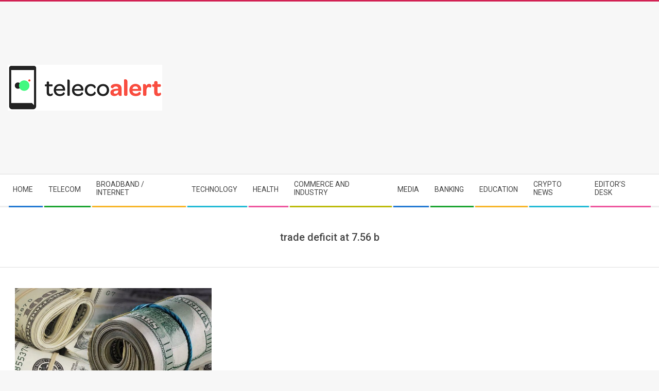

--- FILE ---
content_type: text/html; charset=utf-8
request_url: https://www.google.com/recaptcha/api2/aframe
body_size: 267
content:
<!DOCTYPE HTML><html><head><meta http-equiv="content-type" content="text/html; charset=UTF-8"></head><body><script nonce="V_aDhOnFvQt4REg5CHobEQ">/** Anti-fraud and anti-abuse applications only. See google.com/recaptcha */ try{var clients={'sodar':'https://pagead2.googlesyndication.com/pagead/sodar?'};window.addEventListener("message",function(a){try{if(a.source===window.parent){var b=JSON.parse(a.data);var c=clients[b['id']];if(c){var d=document.createElement('img');d.src=c+b['params']+'&rc='+(localStorage.getItem("rc::a")?sessionStorage.getItem("rc::b"):"");window.document.body.appendChild(d);sessionStorage.setItem("rc::e",parseInt(sessionStorage.getItem("rc::e")||0)+1);localStorage.setItem("rc::h",'1768782684876');}}}catch(b){}});window.parent.postMessage("_grecaptcha_ready", "*");}catch(b){}</script></body></html>